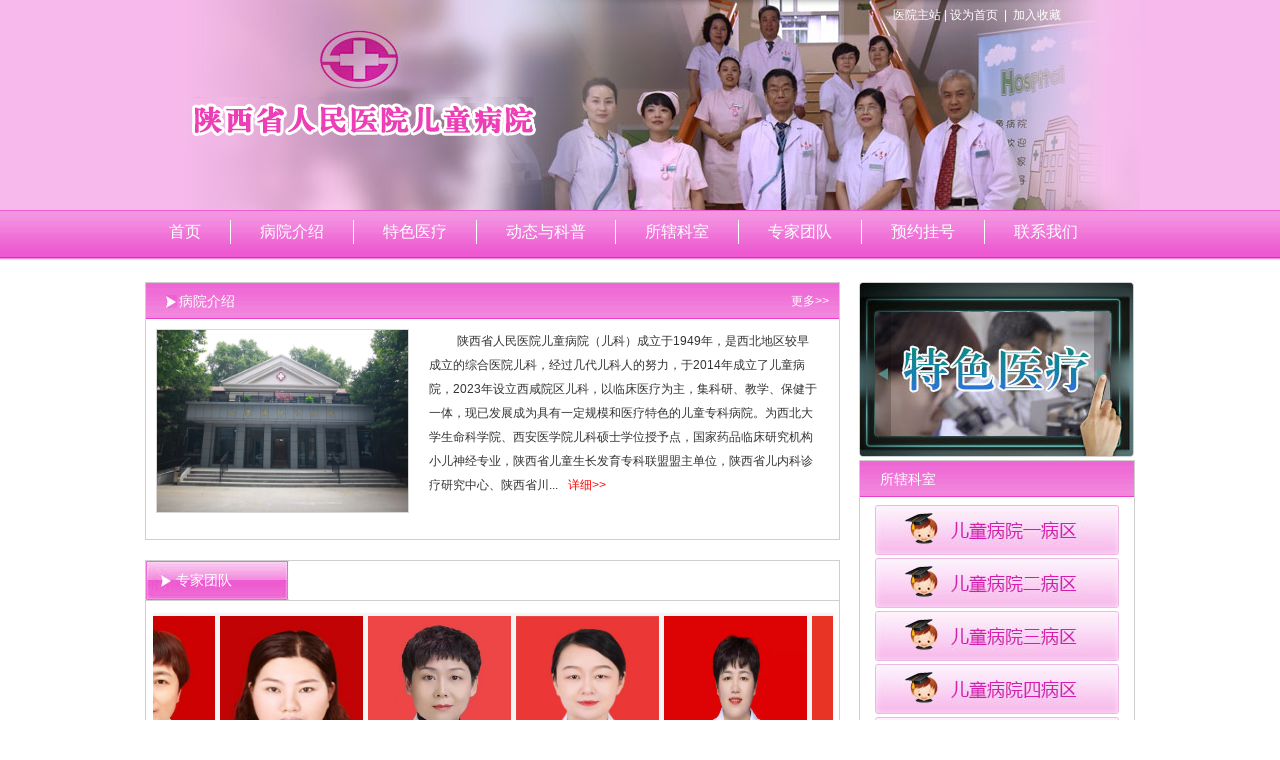

--- FILE ---
content_type: text/html
request_url: https://ertongby.spph-sx.com/index.htm
body_size: 8132
content:
<!DOCTYPE html PUBLIC "-//W3C//DTD XHTML 1.0 Transitional//EN" "http://www.w3.org/TR/xhtml1/DTD/xhtml1-transitional.dtd">
<HTML><HEAD><TITLE>陕西省人民医院儿童病院</TITLE><META Name="keywords" Content="陕西省人民医院儿童病院" />





<META content="text/html; charset=UTF-8" http-equiv="Content-Type"><LINK rel="stylesheet" type="text/css" href="css/style.css"><script src="js/tx.js"></script><script src="js/jQuery-jcMarquee.js" type="text/javascript"></script><script type="text/javascript">


$(document).ready(function(){
 $("span.div").hide();
 $(".zjimg li").hover(function(){
  $("span.div",this).slideToggle(500);
 });
});
</script><script>
$(function(){
    $('#Marquee_x').jcMarquee({ 'marquee':'x','speed':20 });
    // DIVCSS5提示：10px代表间距，第二个20代表滚动速度
});
</script>

<!--Announced by Visual SiteBuilder 9-->
<link rel="stylesheet" type="text/css" href="_sitegray/_sitegray_d.css" />
<script language="javascript" src="_sitegray/_sitegray.js"></script>
<!-- CustomerNO:77656262657232306975465753525742000100054e5d -->
<link rel="stylesheet" type="text/css" href="index.vsb.css" />
<script type="text/javascript" src="/system/resource/js/counter.js"></script>
<script type="text/javascript">_jsq_(1001,'/index.jsp',-1,1160970567)</script>
</HEAD>
<BODY>
<DIV class="top">
<DIV class="banner">
<!-- 网站logo图片地址请在本组件"内容配置-网站logo"处填写 -->
<a href="index.htm" title="陕西人民医院儿童病院"><img src="images/er.jpg" width="1000" height="210" border="0" alt="images/er.jpg" title="images/er.jpg"></a></DIV>
<DIV class="sc ">
<script language="javascript">
function dosuba1109a()
{
    try{
        var ua = navigator.userAgent.toLowerCase();
        if(ua.indexOf("msie 8")>-1)
        {
            window.external.AddToFavoritesBar(document.location.href,document.title,"");//IE8
        }else if(ua.toLowerCase().indexOf("rv:")>-1)
        {
            window.external.AddToFavoritesBar(document.location.href,document.title,"");//IE11+
        }else{
            if (document.all) 
            {
                window.external.addFavorite(document.location.href, document.title);
            }else if(window.sidebar)
            {
                window.sidebar.addPanel( document.title, document.location.href, "");//firefox
            }
            else
            {
                alert(hotKeysa1109a());
            }
        }

    }
    catch (e){alert("无法自动添加到收藏夹，请使用 Ctrl + d 手动添加");}
}
function hotKeysa1109a() 
{
    var ua = navigator.userAgent.toLowerCase(); 
    var str = "";    
    var isWebkit = (ua.indexOf('webkit') != - 1); 
    var isMac = (ua.indexOf('mac') != - 1);     
    if (ua.indexOf('konqueror') != - 1) 
    {  
        str = 'CTRL + B'; // Konqueror   
    } 
    else if (window.home || isWebkit || isMac) 
    {        
        str = (isMac ? 'Command/Cmd' : 'CTRL') + ' + D'; // Netscape, Safari, iCab, IE5/Mac   
    }
    return ((str) ? '无法自动添加到收藏夹，请使用' + str + '手动添加' : str);
}
function setHomepagea1109a()
{
    var url = document.location.href;
    if (document.all)
    {
        document.body.style.behavior='url(#default#homepage)';
        document.body.setHomePage(url);
    }
    else if (window.sidebar)
    {
        if(window.netscape)
        {
             try{
                  netscape.security.PrivilegeManager.enablePrivilege("UniversalXPConnect");
             }catch (e){
                   alert("该操作被浏览器拒绝，如果想启用该功能，请在地址栏内输入 about:config,然后将项 signed.applets.codebase_principal_support 值该为true");
             }
        }
    var prefs = Components.classes['@mozilla.org/preferences-service;1'].getService(Components. interfaces.nsIPrefBranch);
    prefs.setCharPref('browser.startup.homepage',url);
    }
    else
    {
        alert("浏览器不支持自动设为首页，请手动设置");
    }
}
</script>
<a href="http://www.spph-sx.com/" target="_blank"> <span>医院主站</span></a> | 
            <A href="javascript:setHomepagea1109a()" style="TEXT-DECORATION: none;">
                <span>设为首页&nbsp;</span>
            </A><span>|</span>
            <A onclick="javascript:dosuba1109a();" href="#" style="TEXT-DECORATION: none;">
                <span>&nbsp;加入收藏&nbsp;</span>
            </A>
</DIV></DIV>
<DIV class="menu_bj">
<DIV class="menu"><ul>
    <li><a href="index.htm" title="首页">首页</a>
    
</li>

    <li><a href="byjs.htm" title="病院介绍">病院介绍</a>
    
</li>

    <li><a href="tsyl.htm" title="特色医疗">特色医疗</a>
    
</li>

    <li><a href="dtykp.htm" title="动态与科普">动态与科普</a>
    
</li>

    <li><a href="sxks.htm" title="所辖科室">所辖科室</a>
    
</li>

    <li><a href="zjtd.htm" title="专家团队">专家团队</a>
    
</li>

    <li><a href="http://www.spph-sx.com/info/1040/32661.htm" title="预约挂号">预约挂号</a>
    
</li>

    <li class="menu_r"><a href="lxwm.htm" title="联系我们">联系我们</a>
    
</li>

</ul></DIV></DIV>
<DIV class="main_a">
<DIV class="main left">
<DIV class="main_l left">
<DIV class="byjs ">
<DIV class="biaot_a">
<DIV class="left bybt_tit">病院介绍</DIV>
<DIV class="right more"><A href="byjs.htm">更多&gt;&gt;</A></DIV></DIV>
<DIV class="by_main"><script language="javascript" src="/system/resource/js/dynclicks.js"></script><script language="javascript" src="/system/resource/js/centerCutImg.js"></script><script language="javascript" src="/system/resource/js/ajax.js"></script><ul>
<div class="left bym_img"><img src="/__local/0/4D/61/A18366658C18DA00B7944559393_1B80EAAB_46A0A.jpg" width="251" height="182" /></div>
   <div class="right bym_text">陕西省人民医院儿童病院（儿科）成立于1949年，是西北地区较早成立的综合医院儿科，经过几代儿科人的努力，于2014年成立了儿童病院，2023年设立西咸院区儿科，以临床医疗为主，集科研、教学、保健于一体，现已发展成为具有一定规模和医疗特色的儿童专科病院。为西北大学生命科学院、西安医学院儿科硕士学位授予点，国家药品临床研究机构小儿神经专业，陕西省儿童生长发育专科联盟盟主单位，陕西省儿内科诊疗研究中心、陕西省川...<a href="info/1002/1022.htm" style="color:#f00;padding-left:10px;">详细>></a></div>
</ul><script>_showDynClickBatch(['dynclicks_u3_1022'],[1022],"wbnews", 1160970567)</script>
</DIV></DIV>
<DIV class="zjtd">
<DIV class="zj_tit">
<DIV class="left">专家团队</DIV></DIV>                  
                   
<script language="javascript" src="/system/resource/js/vsbpreloadimg.js"></script>
<TABLE width="680" height="195" cellSpacing="0" cellPadding="0" align="center" border="0">                   
  <TR>                   
    <TD>                   
      <DIV id="u_u4_demo" style="OVERFLOW: hidden; WIDTH: 680px;">
      <TABLE cellSpacing="0" cellPadding="0" align="left" border="0" cellspace="0">                   
        <TR>                   
          <TD id="u_u4_demo1" vAlign="top">
           <table width="680" border="0" cellpadding="0" cellspacing="0">
            <tr>                   
                               
                <td width="143" valign="top" align="center" style="padding-left:2px;padding-right:3px">
                    <div style="Padding: 0px; width: 143px"><table cellpadding="3" cellspacing="0" bgcolor="#f5f5f5" style="border:0px solid #e3e3e3;"><tr><td width="143" height="185" valign="middle" align="center"><div style="overflow:hidden;height:185px;width:143px"><a href="info/1031/1796.htm" target="_blank"><img border="0" name="u_u4_img" src="/system/resource/images/loading.gif" alt="张晓燕主任医师" hspace="0" vspace="0"></a></div></td></tr></table></div>
                               
                </td>                   
                               
                <td width="143" valign="top" align="center" style="padding-left:2px;padding-right:3px">
                    <div style="Padding: 0px; width: 143px"><table cellpadding="3" cellspacing="0" bgcolor="#f5f5f5" style="border:0px solid #e3e3e3;"><tr><td width="143" height="185" valign="middle" align="center"><div style="overflow:hidden;height:185px;width:143px"><a href="info/1031/1798.htm" target="_blank"><img border="0" name="u_u4_img" src="/system/resource/images/loading.gif" alt="高颖主任医师" hspace="0" vspace="0"></a></div></td></tr></table></div>
                               
                </td>                   
                               
                <td width="143" valign="top" align="center" style="padding-left:2px;padding-right:3px">
                    <div style="Padding: 0px; width: 143px"><table cellpadding="3" cellspacing="0" bgcolor="#f5f5f5" style="border:0px solid #e3e3e3;"><tr><td width="143" height="185" valign="middle" align="center"><div style="overflow:hidden;height:185px;width:143px"><a href="info/1031/1797.htm" target="_blank"><img border="0" name="u_u4_img" src="/system/resource/images/loading.gif" alt="严晓华主任医师" hspace="0" vspace="0"></a></div></td></tr></table></div>
                               
                </td>                   
                               
                <td width="143" valign="top" align="center" style="padding-left:2px;padding-right:3px">
                    <div style="Padding: 0px; width: 143px"><table cellpadding="3" cellspacing="0" bgcolor="#f5f5f5" style="border:0px solid #e3e3e3;"><tr><td width="143" height="185" valign="middle" align="center"><div style="overflow:hidden;height:185px;width:143px"><a href="info/1031/1799.htm" target="_blank"><img border="0" name="u_u4_img" src="/system/resource/images/loading.gif" alt="张毓娴副主任医师" hspace="0" vspace="0"></a></div></td></tr></table></div>
                               
                </td>                   
                               
                <td width="143" valign="top" align="center" style="padding-left:2px;padding-right:3px">
                    <div style="Padding: 0px; width: 143px"><table cellpadding="3" cellspacing="0" bgcolor="#f5f5f5" style="border:0px solid #e3e3e3;"><tr><td width="143" height="185" valign="middle" align="center"><div style="overflow:hidden;height:185px;width:143px"><a href="info/1031/1800.htm" target="_blank"><img border="0" name="u_u4_img" src="/system/resource/images/loading.gif" alt="白涛敏副主任医师" hspace="0" vspace="0"></a></div></td></tr></table></div>
                               
                </td>                   
                               
                <td width="143" valign="top" align="center" style="padding-left:2px;padding-right:3px">
                    <div style="Padding: 0px; width: 143px"><table cellpadding="3" cellspacing="0" bgcolor="#f5f5f5" style="border:0px solid #e3e3e3;"><tr><td width="143" height="185" valign="middle" align="center"><div style="overflow:hidden;height:185px;width:143px"><a href="info/1031/1801.htm" target="_blank"><img border="0" name="u_u4_img" src="/system/resource/images/loading.gif" alt="焦富勇主任医师" hspace="0" vspace="0"></a></div></td></tr></table></div>
                               
                </td>                   
                               
                <td width="143" valign="top" align="center" style="padding-left:2px;padding-right:3px">
                    <div style="Padding: 0px; width: 143px"><table cellpadding="3" cellspacing="0" bgcolor="#f5f5f5" style="border:0px solid #e3e3e3;"><tr><td width="143" height="185" valign="middle" align="center"><div style="overflow:hidden;height:185px;width:143px"><a href="info/1031/1802.htm" target="_blank"><img border="0" name="u_u4_img" src="/system/resource/images/loading.gif" alt="王杰民主任医师" hspace="0" vspace="0"></a></div></td></tr></table></div>
                               
                </td>                   
                               
                <td width="143" valign="top" align="center" style="padding-left:2px;padding-right:3px">
                    <div style="Padding: 0px; width: 143px"><table cellpadding="3" cellspacing="0" bgcolor="#f5f5f5" style="border:0px solid #e3e3e3;"><tr><td width="143" height="185" valign="middle" align="center"><div style="overflow:hidden;height:185px;width:143px"><a href="info/1031/1803.htm" target="_blank"><img border="0" name="u_u4_img" src="/system/resource/images/loading.gif" alt="刘春风主任医师" hspace="0" vspace="0"></a></div></td></tr></table></div>
                               
                </td>                   
                               
                <td width="143" valign="top" align="center" style="padding-left:2px;padding-right:3px">
                    <div style="Padding: 0px; width: 143px"><table cellpadding="3" cellspacing="0" bgcolor="#f5f5f5" style="border:0px solid #e3e3e3;"><tr><td width="143" height="185" valign="middle" align="center"><div style="overflow:hidden;height:185px;width:143px"><a href="info/1031/1804.htm" target="_blank"><img border="0" name="u_u4_img" src="/system/resource/images/loading.gif" alt="王菊艳主任医师" hspace="0" vspace="0"></a></div></td></tr></table></div>
                               
                </td>                   
                               
                <td width="143" valign="top" align="center" style="padding-left:2px;padding-right:3px">
                    <div style="Padding: 0px; width: 143px"><table cellpadding="3" cellspacing="0" bgcolor="#f5f5f5" style="border:0px solid #e3e3e3;"><tr><td width="143" height="185" valign="middle" align="center"><div style="overflow:hidden;height:185px;width:143px"><a href="info/1031/1805.htm" target="_blank"><img border="0" name="u_u4_img" src="/system/resource/images/loading.gif" alt="冯建英主任医师" hspace="0" vspace="0"></a></div></td></tr></table></div>
                               
                </td>                   
                               
                <td width="143" valign="top" align="center" style="padding-left:2px;padding-right:3px">
                    <div style="Padding: 0px; width: 143px"><table cellpadding="3" cellspacing="0" bgcolor="#f5f5f5" style="border:0px solid #e3e3e3;"><tr><td width="143" height="185" valign="middle" align="center"><div style="overflow:hidden;height:185px;width:143px"><a href="info/1031/1806.htm" target="_blank"><img border="0" name="u_u4_img" src="/system/resource/images/loading.gif" alt="高晓敏主任医师" hspace="0" vspace="0"></a></div></td></tr></table></div>
                               
                </td>                   
                               
                <td width="143" valign="top" align="center" style="padding-left:2px;padding-right:3px">
                    <div style="Padding: 0px; width: 143px"><table cellpadding="3" cellspacing="0" bgcolor="#f5f5f5" style="border:0px solid #e3e3e3;"><tr><td width="143" height="185" valign="middle" align="center"><div style="overflow:hidden;height:185px;width:143px"><a href="info/1031/1807.htm" target="_blank"><img border="0" name="u_u4_img" src="/system/resource/images/loading.gif" alt="李晓红主任医师" hspace="0" vspace="0"></a></div></td></tr></table></div>
                               
                </td>                   
                               
                <td width="143" valign="top" align="center" style="padding-left:2px;padding-right:3px">
                    <div style="Padding: 0px; width: 143px"><table cellpadding="3" cellspacing="0" bgcolor="#f5f5f5" style="border:0px solid #e3e3e3;"><tr><td width="143" height="185" valign="middle" align="center"><div style="overflow:hidden;height:185px;width:143px"><a href="info/1031/1808.htm" target="_blank"><img border="0" name="u_u4_img" src="/system/resource/images/loading.gif" alt="卫丽副主任医师" hspace="0" vspace="0"></a></div></td></tr></table></div>
                               
                </td>                   
                               
                <td width="143" valign="top" align="center" style="padding-left:2px;padding-right:3px">
                    <div style="Padding: 0px; width: 143px"><table cellpadding="3" cellspacing="0" bgcolor="#f5f5f5" style="border:0px solid #e3e3e3;"><tr><td width="143" height="185" valign="middle" align="center"><div style="overflow:hidden;height:185px;width:143px"><a href="info/1031/1809.htm" target="_blank"><img border="0" name="u_u4_img" src="/system/resource/images/loading.gif" alt="王洁英副主任医师" hspace="0" vspace="0"></a></div></td></tr></table></div>
                               
                </td>                   
                               
                <td width="143" valign="top" align="center" style="padding-left:2px;padding-right:3px">
                    <div style="Padding: 0px; width: 143px"><table cellpadding="3" cellspacing="0" bgcolor="#f5f5f5" style="border:0px solid #e3e3e3;"><tr><td width="143" height="185" valign="middle" align="center"><div style="overflow:hidden;height:185px;width:143px"><a href="info/1031/1810.htm" target="_blank"><img border="0" name="u_u4_img" src="/system/resource/images/loading.gif" alt="王侠副主任医师" hspace="0" vspace="0"></a></div></td></tr></table></div>
                               
                </td>                   
                               
                <td width="143" valign="top" align="center" style="padding-left:2px;padding-right:3px">
                    <div style="Padding: 0px; width: 143px"><table cellpadding="3" cellspacing="0" bgcolor="#f5f5f5" style="border:0px solid #e3e3e3;"><tr><td width="143" height="185" valign="middle" align="center"><div style="overflow:hidden;height:185px;width:143px"><a href="info/1031/1811.htm" target="_blank"><img border="0" name="u_u4_img" src="/system/resource/images/loading.gif" alt="张西嫔副主任护师" hspace="0" vspace="0"></a></div></td></tr></table></div>
                               
                </td>                   
                               
                <td width="143" valign="top" align="center" style="padding-left:2px;padding-right:3px">
                    <div style="Padding: 0px; width: 143px"><table cellpadding="3" cellspacing="0" bgcolor="#f5f5f5" style="border:0px solid #e3e3e3;"><tr><td width="143" height="185" valign="middle" align="center"><div style="overflow:hidden;height:185px;width:143px"><a href="info/1031/1812.htm" target="_blank"><img border="0" name="u_u4_img" src="/system/resource/images/loading.gif" alt="郑千千副主任护师" hspace="0" vspace="0"></a></div></td></tr></table></div>
                               
                </td>                   
                               
            </tr>                   
           </table>                   
          </TD>                   
          <TD id="u_u4_demo2" vAlign="top">&nbsp;</TD>                   
        </TR>                   
      </TABLE>                   
      </DIV>                   
    </TD>
  </TR>                   
</TABLE>                   
<SCRIPT language="javascript">
    var u_u4_imgs = new VsbPreloadImgArray();
    
    //初始化图片
    function u_u4_init_img()
    {

            u_u4_imgs.addImg("\/__local\/D\/A4\/32\/881226AF5E13071B50ED3A86705_C7F87485_40A1.jpg", "0", u_u4_onimgload);

            u_u4_imgs.addImg("\/__local\/A\/C5\/87\/543AED4FB32FD5BCDF48C3FBC5F_19E92465_3D71.png", "1", u_u4_onimgload);

            u_u4_imgs.addImg("\/__local\/E\/4B\/5D\/25B1BBF11CFD1E353012305ED7F_8C6893EB_6159.jpg", "2", u_u4_onimgload);

            u_u4_imgs.addImg("\/__local\/4\/F9\/31\/285016D7F5BE6E0DC0C79D0AD53_3151F4FA_66B6.jpg", "3", u_u4_onimgload);

            u_u4_imgs.addImg("\/__local\/3\/18\/D6\/48A7A9034E3A0E3373E078B79FA_969BE72C_5902.jpg", "4", u_u4_onimgload);

            u_u4_imgs.addImg("\/__local\/0\/19\/89\/6A8D92273850CEFA11BE5540A1C_BE032E47_5788.png", "5", u_u4_onimgload);

            u_u4_imgs.addImg("\/__local\/6\/8C\/E1\/7F92CC084F7A8D10D473E131FDF_CFD80952_1388.png", "6", u_u4_onimgload);

            u_u4_imgs.addImg("\/__local\/4\/0B\/70\/CA87C9F765BAA76C82D166BED17_0413E93C_82D9.jpg", "7", u_u4_onimgload);

            u_u4_imgs.addImg("\/__local\/D\/43\/1C\/D992F26420BF9786D3E4A773323_A3C1D2E2_90B7.jpg", "8", u_u4_onimgload);

            u_u4_imgs.addImg("\/__local\/C\/DB\/2A\/56E3686952A69666E13865BD9A4_8B39EBFE_88C5.jpg", "9", u_u4_onimgload);

            u_u4_imgs.addImg("\/__local\/0\/55\/EF\/2EB7E1CF24CE5E5F600DF1DE0A3_51F7174C_9259.jpg", "10", u_u4_onimgload);

            u_u4_imgs.addImg("\/__local\/D\/A6\/E0\/12930DC77F6AF483B20A326D75D_20935ECB_5069.png", "11", u_u4_onimgload);

            u_u4_imgs.addImg("\/__local\/2\/D5\/6C\/696BBFE1794B26DB6F77A2D7407_4997A9E8_62A7.jpg", "12", u_u4_onimgload);

            u_u4_imgs.addImg("\/__local\/A\/5A\/EE\/27B1AE11BF77D5E8727A4C05487_D0DE5F91_3F6D.jpg", "13", u_u4_onimgload);

            u_u4_imgs.addImg("\/__local\/3\/A7\/70\/B5121AAA36B7326584EB5D365B3_F372785B_7527.jpg", "14", u_u4_onimgload);

            u_u4_imgs.addImg("\/__local\/8\/D2\/F2\/66ECB182D74ABA71CC8FC711B9C_363FF544_77D6.jpg", "15", u_u4_onimgload);

            u_u4_imgs.addImg("\/__local\/6\/FD\/B2\/E91A26720B7041E33BB1494FCAB_B3796602_6B54.png", "16", u_u4_onimgload);

    }
    function u_u4_onimgload(img, imgid)
    {
        var imgobjs = document.getElementsByName("u_u4_img");
        var imgindex = new Number(imgid);
        
        img.showImg(imgobjs[imgindex], 143, 185, true, true, false);
        img.showImg(imgobjs[imgindex+ 17], 143, 185, true, true, false);
    }

    var u_u4_MyMar;
    var u_u4_speed3;
    var u_u4_move = true;
    var u_u4_movenum = 0;
    var u_u4_pos = null; //td位置组
    
    function u_u4_initpos()
    {
        u_u4_pos = new Array();
        
        var tds1 = document.getElementById("u_u4_demo1").children[0].rows[0].cells;
        
        for(var i = 0 ;i < tds1.length; i++)
        {
            u_u4_pos[u_u4_pos.length] = tds1[i].offsetLeft;
        }
        
        var tds2 = document.getElementById("u_u4_demo2").children[0].rows[0].cells;
        var tds2offset = document.getElementById("u_u4_demo2").offsetLeft;
        for(var i = 0 ;i < tds2.length; i++)
        {
            u_u4_pos[u_u4_pos.length] = tds2[i].offsetLeft + tds2offset;
        }
    }
    function u_u4_getpos(scrollpos)
    {
        for(var i = 0; i < u_u4_pos.length; i++)
        {
            if(scrollpos < u_u4_pos[i])
                return i-1;
        }
    }

    function u_u4_Marquee() 
    {
        try 
        { 
            if(!u_u4_move)
                return;
            
            var demoobj = document.getElementById("u_u4_demo");
            var demo1obj = document.getElementById("u_u4_demo1");
            //滚动步长
            var scrollstep = 1
            
            //当前位置
            var oldscrollLeft = demoobj.scrollLeft;
            
            //更新后的位置, 已考虑过回滚
            var newscrollLeft = (oldscrollLeft + scrollstep)%demo1obj.scrollWidth;
            
            demoobj.scrollLeft = newscrollLeft; 
            
        } 
        catch(e) 
        { 
        } 
    } 
    function u_u4_clearInterval()
    {
        clearInterval(u_u4_MyMar);
    }
    
    function u_u4_setInterval()
    {
        u_u4_MyMar = setInterval(u_u4_Marquee,u_u4_speed3);
    }
    
    function u_u4_stopmove()
    {
        u_u4_move = false;
    }
    function u_u4_startmove()
    {
        u_u4_move = true;
    }
    
    function u_u4_init()
    {
        u_u4_speed3 = 50;
        if(u_u4_speed3 < 1)
        {
            u_u4_speed3 = 1;
        }
        
        document.getElementById("u_u4_demo").onmouseover = u_u4_stopmove;
        document.getElementById("u_u4_demo").onmouseout = u_u4_startmove;
        document.getElementById("u_u4_demo2").innerHTML = document.getElementById("u_u4_demo1").innerHTML;
        
        u_u4_init_img();

        u_u4_setInterval();

    }
    
    u_u4_init();
</SCRIPT> </DIV></DIV>
<DIV class="main_r right">
<DIV>    
            
                <div>
                        <a href="tsyl.htm" title="" onclick="_addDynClicks(&#34;wbimage&#34;, 1160970567, 1016)" target="_blank">
                            <img src="images/xhby_09.jpg" border="0" width="276" height="176">
                        </a>  
                </div>
        
</DIV>
<DIV class="sxks">
<DIV class="biaot_a">所辖科室</DIV>
<DIV class="sxks_list">        
        <ul>
                <li>
                        <a href="http://www.spph-sx.com/fwzn/ksjs/lcks/e_k.htm" title="" onclick="_addDynClicks(&#34;wbimage&#34;, 1160970567, 1173)" target="_blank">
                            <img src="images/xhby_21.jpg" border="0">
                        </a>  
                </li>
        </ul>

        <ul>
                <li>
                        <a href="http://www.spph-sx.com/fwzn/ksjs/lcks/e_k.htm" title="" onclick="_addDynClicks(&#34;wbimage&#34;, 1160970567, 1176)" target="_blank">
                            <img src="images/xhby_22.jpg" border="0">
                        </a>  
                </li>
        </ul>

        <ul>
                <li>
                        <a href="http://www.spph-sx.com/fwzn/ksjs/lcks/e_k.htm" title="" onclick="_addDynClicks(&#34;wbimage&#34;, 1160970567, 1175)" target="_blank">
                            <img src="images/xhby_23.jpg" border="0">
                        </a>  
                </li>
        </ul>

        <ul>
                <li>
                        <a href="http://www.spph-sx.com/fwzn/ksjs/lcks/e_k.htm" title="" onclick="_addDynClicks(&#34;wbimage&#34;, 1160970567, 1174)" target="_blank">
                            <img src="images/xhby_234.jpg" border="0">
                        </a>  
                </li>
        </ul>

        <ul>
                <li>
                        <a href="https://www.spph-sx.com/fwzn/ksjs/lcks/rrt.htm" title="" onclick="_addDynClicks(&#34;wbimage&#34;, 1160970567, 82274)" target="_blank">
                            <img src="images/etbjk819.png" border="0">
                        </a>  
                </li>
        </ul>

        <ul>
                <li>
                        <a href="https://www.spph-sx.com/xxyq/ztsy/kzks/ek.htm" title="" onclick="_addDynClicks(&#34;wbimage&#34;, 1160970567, 82275)" target="_blank">
                            <img src="images/ek0819.png" border="0">
                        </a>  
                </li>
        </ul>
</DIV></DIV></DIV>
<DIV class="clear"></DIV>
<DIV class="ggt"><style type="text/css">
ul,li{
    padding:0;
    margin:0;
    list-style:none;}
#flashBoxu_u7_{
    width:991px;
    height:94px;
    border:0px solid #EEE;
    position:relative;
    margin-left: auto;
    margin-right: auto;}
#flashBoxu_u7_ img{
    /*初始不要显示*/
    display:none;
    /*用边框来实现空位，因为margin和paading有时会引起些麻烦*/
    border:0px solid #FFF;}
#flashBoxu_u7_ ul{
    display:none;
    position:absolute;
    right:7px;
    bottom:3px;
    font:9px tahoma;}
#flashBoxu_u7_ ul li{
    display:none;
    float:left;
    width:12px;
    height:12px;
    line-height:12px;
    margin-right:3px;
    border:0px solid #999;
    background:#F0F0F0;
    text-align:center;
    cursor:pointer;}
#flashBoxu_u7_ ul li.hover{
    border-color:red;
    background:#FFE1E1;
    color:red;}
</style>
<script type="text/javascript">
function flashBoxCtrl(o){
    this.obj=document.getElementById(o);
    //这个私有方法虽然写了，但暂时没用到
    function addListener(ele,eventName,functionBody){
        if (ele.attachEvent){
            ele.attachEvent("on"+eventName, functionBody);
        }else if (ele.addEventListener){
            ele.addEventListener("on"+eventName,functionBody, false);
        }else{
            return false;
        }
    }
    //初始化
    this.init=function(){
        var objImg=this.obj.getElementsByTagName("img");
        var tagLength=objImg.length;
        if (tagLength>0){
            var oUl=document.createElement("ul");
            oUl.setAttribute("id",o+"numTag");
            for (var i=0;i<tagLength;i++){
                var oLi=oUl.appendChild(document.createElement("li"));
                if (i==0){
                    oLi.setAttribute("class","hover"); //初始化时把第一个设置为高亮
                    oLi.setAttribute("className","hover");
                }
                //设置标签的数字
                oLi.appendChild(document.createTextNode((i+1)));
            }
            this.obj.appendChild(oUl);
            objImg[0].style.display="block";
            //设置标签事件
            var oTag=this.obj.getElementsByTagName("li");
            for (var i=0;i<oTag.length;i++){
                var flag = 0;
                var temp = 0;
                var timeout=null;
                var step = function(){
                    for (j=0;j<oTag.length;j++){
                        oTag[j].className="";
                        objImg[j].style.display="none";
                    }
                    this.className="hover";
                    flag = flag>=oTag.length-1?0:flag+1;
                    objImg[flag].style.display="block";
                    oTag[flag].className = "hover";
                    timeout = setTimeout(step,4000);
                };
                oTag[i].onmouseover=function(){
                    for (j=0;j<oTag.length;j++){
                        oTag[j].className="";
                        objImg[j].style.display="none";
                        temp = j;
                    }
                    this.className="hover";
                    objImg[this.innerHTML-1].style.display="block";
                    temp = this.innerHTML-1;
                    flag = i;
                    clearInterval(timeout);
                }
                oTag[i].onmouseout = function(){
                    for (j=0;j<oTag.length;j++){
                        oTag[j].className="";
                        objImg[j].style.display="none";
                    }
                    flag = temp;
                    objImg[temp].style.display="block";
                    oTag[temp].className = "hover";
                    timeout = setTimeout(step,4000);
                }
                if(i==0)
                {
                    timeout = setTimeout(step,4000);
                }
            }
        }
    };
    //自动滚动的方法还没写
    this.imgRoll=function(){};
    //生成对象时自动加载init()方法以初始化对象
    this.init();
}
</script>
<table cellspacing="0" cellpadding="0" border="0"><tr><td><div id="flashBoxu_u7_"><a href="#" target="_blank"><img src="images/xhby_38.jpg" border="0" width="991" height="94" /></a></div></td></tr></table><SCRIPT language="JavaScript">new flashBoxCtrl("flashBoxu_u7_");</SCRIPT></DIV></DIV>
<DIV class="main left">
<DIV class="main_l left">
<DIV class="left jyzn">
<DIV class="biaot_a">就医指南</DIV>
<DIV class="jy_main">    
            <ul>
                <li>
                        <a href="lxwm.htm" title="" onclick="_addDynClicks(&#34;wbimage&#34;, 1160970567, 1170)" target="_blank">
                            <img src="images/xhby_57.jpg" border="0">
                        </a>  
                </li>
                <li>
                        <a href="http://www.spph-sx.com/fwzn/hlzn.htm" title="" onclick="_addDynClicks(&#34;wbimage&#34;, 1160970567, 1169)" target="_blank">
                            <img src="images/xhby_56.jpg" border="0">
                        </a>  
                </li>
                <li>
                        <a href="http://www.spph-sx.com/fwzn/ybzn.htm" title="" onclick="_addDynClicks(&#34;wbimage&#34;, 1160970567, 1168)" target="_blank">
                            <img src="images/xhby_55.jpg" border="0">
                        </a>  
                </li>
                <li>
                        <a href="http://www.spph-sx.com/fwzn/zyzn.htm" title="" onclick="_addDynClicks(&#34;wbimage&#34;, 1160970567, 1167)" target="_blank">
                            <img src="images/xhby_54.jpg" border="0">
                        </a>  
                </li>
        </ul>
        <ul>
                <li>
                        <a href="http://www.spph-sx.com/fwzn/jzzn.htm" title="" onclick="_addDynClicks(&#34;wbimage&#34;, 1160970567, 1166)" target="_blank">
                            <img src="images/xhby_48.jpg" border="0">
                        </a>  
                </li>
                <li>
                        <a href="http://www.spph-sx.com/fwzn/mzzn.htm" title="" onclick="_addDynClicks(&#34;wbimage&#34;, 1160970567, 1020)" target="_blank">
                            <img src="images/xhby_46.jpg" border="0">
                        </a>  
                </li>
                <li>
                        <a href="http://www.spph-sx.com/fwzn/ksjs/lcks/e_k/knzj.htm" title="" onclick="_addDynClicks(&#34;wbimage&#34;, 1160970567, 1019)" target="_blank">
                            <img src="images/xhby_44.jpg" border="0">
                        </a>  
                </li>
                <li>
                        <a href="https://www.spph-sx.com/info/1040/32661.htm" title="" onclick="_addDynClicks(&#34;wbimage&#34;, 1160970567, 1018)" target="_blank">
                            <img src="images/xhby_42.jpg" border="0">
                        </a>  
                </li>
        </ul>
</DIV></DIV>
<DIV class="right bydt">
<DIV class="biaot_a">
<DIV class="left">病院动态</DIV>
<DIV class="right more"><A href="dtykp/bydt2.htm">更多&gt;&gt;</A></DIV></DIV>
<DIV class="list_a"><ul>
   <li><a href="info/1039/1775.htm" target="_blank" title="儿科护理专业小组召开专业知识培训暨年终总结会">儿科护理专业小组召开专业知识培训暨年终总结会</a></li>
   <li><a href="info/1039/1776.htm" target="_blank" title="儿童病院举办小儿呼吸、感染疾病诊疗新进展学术会议">儿童病院举办小儿呼吸、感染疾病诊疗新进展学术会议</a></li>
   <li><a href="info/1039/1774.htm" target="_blank" title="儿童病院亚专科门诊今日挂牌">儿童病院亚专科门诊今日挂牌</a></li>
   <li><a href="info/1039/1773.htm" target="_blank" title="儿童病院：祝你生日快乐 祝你早日康复">儿童病院：祝你生日快乐 祝你早日康复</a></li>
   <li><a href="info/1039/1770.htm" target="_blank" title="儿童病院开展哮喘过敏相关知识培训">儿童病院开展哮喘过敏相关知识培训</a></li>
   <li><a href="info/1039/1771.htm" target="_blank" title="儿童病院召开我院中医药传承创新平台“抽动贴临床研究”启动会">儿童病院召开我院中医药传承创新平台“抽动贴临床研...</a></li>
   <li><a href="info/1039/1772.htm" target="_blank" title="儿童病院召开进修体会分享会">儿童病院召开进修体会分享会</a></li>
</ul><script>_showDynClickBatch(['dynclicks_u9_1775','dynclicks_u9_1776','dynclicks_u9_1774','dynclicks_u9_1773','dynclicks_u9_1770','dynclicks_u9_1771','dynclicks_u9_1772'],[1775,1776,1774,1773,1770,1771,1772],"wbnews", 1160970567)</script>
</DIV></DIV></DIV>
<DIV class="main_r right">
<DIV class="kpyd">
<DIV class="biaot_a">
<DIV class="left">科普园地</DIV>
<DIV class="right more"><A href="dtykp/kpyd2.htm">更多&gt;&gt;</A></DIV></DIV>
<DIV class="list_a"><ul>
   <li><a href="info/1040/1703.htm" target="_blank" title="如何科学认识和识别多动症">如何科学认识和识别多动症</a></li>
   <li><a href="info/1040/1704.htm" target="_blank" title="如何区分好动与多动,早期识别多动症？">如何区分好动与多动,早期识别多动症？</a></li>
   <li><a href="info/1040/1705.htm" target="_blank" title="认识和重视多动症">认识和重视多动症</a></li>
   <li><a href="info/1040/1706.htm" target="_blank" title="营养周话零食">营养周话零食</a></li>
   <li><a href="info/1040/1707.htm" target="_blank" title="儿童传染病的预防【延伸护理与健康公益课堂13】">儿童传染病的预防【延伸护理与健康公益...</a></li>
</ul><script>_showDynClickBatch(['dynclicks_u10_1703','dynclicks_u10_1704','dynclicks_u10_1705','dynclicks_u10_1706','dynclicks_u10_1707'],[1703,1704,1705,1706,1707],"wbnews", 1160970567)</script>
</DIV></DIV></DIV></DIV></DIV>
<DIV class="clear"></DIV>
<DIV class="boot">
<DIV class="boot_main">
<DIV class="left">    
          
               
                        <a href="index.htm" title="" onclick="_addDynClicks(&#34;wbimage&#34;, 1160970567, 1171)" target="_blank">
                            <img src="images/xhby_65.jpg" border="0">
                        </a>  
               
        
</DIV>
<DIV class="left">        
     
               
                        <img src="images/xhby_63.jpg" border="0">
              
        
</DIV>
<DIV class="left"><!-- 版权内容请在本组件"内容配置-版权"处填写 -->
<p>CopyRight©2010 <a href="http://www.spph-sx.com">www.spph-sx.com</a> All Rights Reserved 陕西省人民医院版权所有<br />电话：029-85251331 | 传真：029-85236987 &nbsp;| &nbsp;E-mail:spph@126.com&nbsp; 地址：西安市友谊西路256号 | 邮编：710068 <br />陕西ICP备案号：0701254689</p></DIV></DIV></DIV>

</BODY></HTML>


--- FILE ---
content_type: text/css
request_url: https://ertongby.spph-sx.com/css/style.css
body_size: 2321
content:
@charset "utf-8";

body {padding-right:0px;padding-left:0px;font-size:12px;padding-bottom:0px;margin:0px;color:#333;padding-top: 0px;font-family:"微软雅黑","黑体",verdana, arial, helvetica, sans-serif;line-height:30px; background:#fff;}
table{ margin:0 auto;border-spacing:0;border-collapse:collapse; }
img{border:0;}

ol,ul,li{padding:0px;margin:0px;list-style-type:none;}
caption,th {text-align:left;}
form,ul,li,h1,h2,h3,h4,h5,h6,p,dl,dd,dt.input{margin:0px;padding:0px;}
address,caption,cite,code,dfn,em,th,var {font-weight:normal; font-style:normal;} 
a:link,a:visited{color:#333;text-decoration:none;}
a:hover {color:#333; text-decoration:none;}

.clear{clear: both;}
.left{float:left;}
.right{float:right;}
.div_k{display:block; font-size:0px; line-height:0px; height:10px}
.bord{border:1px solid #F00;}

.sdf{ width:100%; margin:0 auto; height:auto;}
.sdf li{ background:url(../images/neiy_10.jpg) no-repeat; width:213px; height:40px; line-height:40px; color:#000;  text-indent:20px;font-size:14px; float:left; margin:20px 40px;}
.sdf li a{ color:#000;}

.top{margin:0 auto; width:auto; height:210px; background:#f7b9eb; position:relative;}
.banner{margin:0 auto; width:1000px; height:210px;}
.sc{line-height:30px;color:#ffffff; position:absolute; width:220px; height:30px; z-index:1000; top:0; left:50%; margin-left:253px;}
.sc a{color:#ffffff;}
.menu_bj{width:auto; margin:0 auto; background:url(../images/xhby_05.jpg) repeat-x; height:52px;}
.menu{margin:0 auto; width:1000px; height:50px;}
.menu ul{display:block}
.menu ul li{font-size:16px; color:#fff; float:left; margin:10px 0; padding:0 29px; border-right:1px solid #fff; line-height:24px; text-align:center;}
.menu ul li a{color:#fff; text-decoration:none;}
.menu ul li a:hover{color:#FF0; text-decoration:none;}
.menu ul li a:visited{color:#fff;}
.menu .menu_r{font-size:16px; color:#fff; line-height:24px; text-align:center; border-right:none;}
.menu .menu_r ul li a{color:#fff; text-decoration:none;}
.menu .menu_r ul li a:hover{color:#FF0; text-decoration:none;}
.menu .menu_r ul li a:visited{color:#fff;}



.main_a{width:1000px; margin:0 auto;}
.main{width:1000px; margin:0 auto;}
.main_l{width:695px; padding:20px 5px 0 5px;}
.main_r{width:276px; padding:20px 5px 0 0px;}
.more{padding-right:10px; line-height:36px; font-size:12px;}
.more a{color:#fff; text-decoration:none;}
.more a:visited{color:#fff; text-decoration:none;}
.byjs{width:auto; border:1px solid #cfcfcf; height:auto !important; min-height:250px; height:250px; margin:0 auto;}
.biaot_a{background:url(../images/xhby_12.jpg) repeat-x; height:36px; line-height:36px; color:#fff; font-size:14px; padding-left:20px;}
.bybt_tit{background:url(../images/xhby_15.jpg) no-repeat left; padding-left:13px;}
.by_main{margin:10px; width:auto; height:auto !important; min-height:200px; height:200px;}
.bym_img{border:1px solid #d8d8d8; background:#f7f7f7;}
.bym_text{text-indent:28px; line-height:24px; padding:0 10px; width:390px;}
.zjtd{width:auto; border:1px solid #cfcfcf; height:auto !important; min-height:260px; height:260px; margin-top:20px;}
.zj_tit{background:url(../images/xhby_24.jpg) no-repeat left; height:39px; border-bottom:1px solid #cfcfcf;margin-bottom:10px; font-size:14px; color:#fff; line-height:39px; padding-left:30px;}
.zjt_more{padding-right:10px; line-height:39px; font-size:12px;}
.zjt_more a{color:#000; text-decoration:none;}
.zjt_more a:visited{color:#000; text-decoration:none;}
.sxks{width:auto; border:1px solid #cfcfcf; height:auto !important; min-height:342px; height:351px; margin-top:2px;}
.sxks_list{margin:3px auto; width:auto;}
.sxks_list li{padding:5px 0; height:43px; line-height:51px; text-align:center;}
.ggt{margin:0 auto; padding-top:20px; text-align:center;}
.jyzn{width:340px; border:1px solid #cfcfcf; height:auto !important; min-height:250px; height:250px; margin-right:5px;}
.jy_main{margin:0 auto; width:auto;}
.jy_main li{float:left; width:70px; height:83px; padding-left:10px; margin-top:13px;}
.bydt{width:340px; border:1px solid #cfcfcf; height:auto !important; min-height:250px; height:250px; margin-left:5px;}
.list_a{width:auto; margin:9px auto;  overflow:hidden; width:95%;}
.list_a li{line-height:28px; color:#000; text-align:right; background:url(../images/xhby_64.jpg) no-repeat left 12px; text-indent:8px;}
.list_a li a{color:#00; text-decoration:none; float:left;}
.list_a li a:hover{color:#115fb5; text-decoration:none;}
.kpyd{ border:1px solid #cfcfcf; height:auto !important; min-height:250px; height:250px; margin:0 auto; width:276px;}
.boot{width:auto; height:140px; border-bottom:5px solid #e85252; border-top:5px solid #e85252;line-height:28px; padding-top:60px; text-align:center;}
.boot_main{width:1000px; text-align:left; margin:0 auto;}



.zjimg{margin:10px auto; width:auto; height:200px; position:relative;}
.zjimg li{ float:left; padding-top:11px; width:143px; overflow:hidden; padding-left:22px;}
.zjimg li .v1{float:left;width:143px; position:relative; height:185px;}
.zjimg li .v1 img{ width:143px; position:absolute; left:0; top:0; z-index:5; height:185px}
.zjimg li .v1 .div{ width:133px; position:absolute; z-index:10; background:#000; FILTER:alpha(opacity=60); opacity:0.7; -moz-opacity:0.7; height:165px; float:left; text-align:left; padding:10px 5px; line-height:22px; display:block;color:#FFF; overflow:hidden}



.nei_left{width:265px; padding:20px 5px 0 0; margin:0 auto;}
.nei_right{width:700px; padding:20px 0 0 5px; margin:0 auto;}
.nei_menu{width:auto; border:1px solid #cfcfcf;}
.neim_list{margin:0 auto; display:block; margin-bottom:10px;}
.neim_list li{background:url(../images/neiy_10.jpg) no-repeat; width:213px; height:40px; line-height:40px; color:#000; font-size:14px; text-indent:30px; margin:10px auto;}
.neim_list li a{color:#000; text-decoration:none;}
.neim_list li a:hover{background:url(../images/neiy_06.jpg) no-repeat; width:213px; height:40px; line-height:40px; color:#000; font-size:14px; display:block;}
.neim_list li.moren{background:url(../images/neiy_06.jpg) no-repeat; width:213px; height:40px; line-height:40px; color:#000; font-size:14px; text-indent:30px; margin:10px auto; display:block;}
.nei_jy{width:auto; border:1px solid #cfcfcf; height:auto !important; min-height:290px; height:290px; margin-bottom:10px;}
.njy_list{margin:0 auto;}
.njy_list li{float:left; padding-left:15px; padding-top:10px; width:111px; height:45px;}
.neir{width:700px; border:1px solid #cfcfcf;min-height:600px;_height:600px;}
.neir_tit{border-bottom:1px solid #cfcfcf; line-height:35px; text-align:left; padding-left:20px;}
.neir_tit .lmmc{ background:url(../images/neiy_03.jpg) no-repeat left; color:#ec5d5d; padding-left:15px; font-size:14px;}
.n_tsyl{border:1px solid #cfcfcf; margin:15px auto;  line-height:24px;}
.nts_tit{border-bottom:1px solid #cfcfcf; line-height:35px;height:35px; color:#ec5d5d; text-align:left; font-size:14px; text-indent:15px;}
.nts_tit a{color:#ec5d5d; }
.n_tsyl .text{text-indent:15px; padding-left:15px; font-size:12px;}
.nlist{width:auto; margin:9px auto; width:95%;}
.nlist li{line-height:28px; color:#000; text-align:right; background:url(../images/xhby_64.jpg) no-repeat 0px 13px; text-indent:8px; border-bottom:1px dashed #cfcfcf;}
.nlist li a{color:#00; text-decoration:none; float:left;line-height:28px;}
.nlist li a:hover{color:#115fb5; text-decoration:none;line-height:28px;}
.neit{border:1px solid #cfcfcf; width:auto;}
.neit_tit{border-bottom:1px dashed #ccc; height:70px; line-height:40px; font-size:18px; color:#115db3; text-align:center;}
.neit_text{padding:15px; text-align:left; line-height:24px; text-indent:28px;
font-size: 16px;  line-height:32px;}

#demo {
overflow:hidden;
float: left; height:185px;margin-left:10px;
margin-top:10px;width: 675px;
}
#demo img {
width:143px; height:185px;padding-right:10px;
}
#indemo {
float: left;
width: 800%;
}
#demo1 {
float: left;
}
#demo2 {
float: left;
}
-->

ul#bcty365_nav{padding-left:50px; margin-bottom:10px; border-bottom:2px solid #ccc; overflow:hidden; _zoom:1;}
ul#bcty365_nav li{float:left; display:inline; margin:10px;}
ul#bcty365_nav li a{display:block;color:#000000; font-size:16px;}
ul#bcty365_nav li a,#wimoban_p,#wimoban_p a{ font-family:"微软雅黑";}
ul#bcty365_nav li a:hover,#wimoban_p a:hover{color:red;}


#mrq{width:670px; margin:20px auto;border:1px solid #000; padding:2px}
#Marquee_x { overflow:hidden; width: 670px ; margin:0 auto} 
#Marquee_x ul li ,#Marquee_x ul li div{ float:left;line-height:25px;overflow:hidden} 
#Marquee_x ul li div{ float:left;line-height:25px;height:215px; width:153px; overflow:hidden; text-align:center;}
#Marquee_x ul li div img{ border:1px solid #DADADA; width:143px; height:185px; display:block}
#Marquee_x ul li div span{ display:block;}

#n{margin:10px auto; width:700px; border:1px solid #CCC;font-size:12px; line-height:30px;}
#n a{ padding:0 4px; color:#333}



.digg {padding:3px; margin: 3px; text-align:center; font-size:14px;}
.digg a {border:#d8eaff 1px solid; padding:2px 5px; margin: 2px; color: #003e8a; text-decoration:none;}
.digg a:hover {border: #d8eaff 1px solid;}
.digg a:active {border: #d8eaff 1px solid;}
.digg span.current {border: #d8eaff 1px solid; padding:2px 5px; font-weight:bold; margin:2px; color:#ccc; background:#fff;}
.digg span.disabled {border:#ccc 1px solid; padding:2px 5px; margin:2px; color:#003e8a; text-decoration:none;}

--- FILE ---
content_type: text/css
request_url: https://ertongby.spph-sx.com/index.vsb.css
body_size: 167
content:
/**组件样式*/

/**
vsb_11111111{   }
*/

vsb_11111111{}
.titlestyle1877{ font-size: 9pt; color: #222222; line-height: 200%; text-decoration: none ;}

.titlestyle1114{ font-size: 9pt; color: #222222; text-decoration: none ;}

/**组件样式*/

/**
vsb_11111111{   }
*/

vsb_11111111{}


--- FILE ---
content_type: application/javascript
request_url: https://ertongby.spph-sx.com/js/jQuery-jcMarquee.js
body_size: 657
content:
   <div id="Marquee"> 
         <ul> 
              <li> 
                  <div><img height="50" width="100" alt="图片1" /></div>
              </li>
         </ul> 
   </div>  

;(function($){
	$.fn.jcMarquee = function(options) {
		var defaults = {
			'marquee':'x',
			'margin_bottom':'0',
			'margin_right':'0',
            'speed':'10'
		};
		var options = $.extend(defaults,options);
		return this.each(function() {
	        var $marquee = $(this),
			    $marquee_scroll = $marquee.children('ul');
			$marquee_scroll.append("<li class='clone'>"+"</li>");
			$marquee_scroll.find('li').eq(0).children().clone().appendTo('.clone');
			var $marquee_left = $marquee_scroll.find('li');
			if (options.marquee == 'x') {
				var x = 0;
		        $marquee_scroll.css('width','1000%');
				$marquee_left.find('div').css({'margin-right':options.margin_right});
				$marquee_left.css({'margin-right':options.margin_right});
                function Marquee_x(){ 
	                $marquee.scrollLeft(++x);
					_margin = parseInt($marquee_left.find('div').css('margin-right'));
		            if(x==$marquee_left.width()+_margin) { x = 0 };
				};
		    	var MyMar=setInterval(Marquee_x,options.speed); 
                $marquee.hover(function(){
                    clearInterval(MyMar);
                },function(){
                    MyMar=setInterval(Marquee_x,options.speed);
                });
			}
			if (options.marquee == 'y') {
				var y = 0;
		        $marquee_scroll.css('height','1000%');
				$marquee_left.find('div').css('margin-bottom',options.margin_bottom);
				$marquee_left.css('margin-bottom',options.margin_bottom);
                function Marquee_y(){ 
	                $marquee.scrollTop(++y);
					_margin = parseInt($marquee_left.find('div').css('margin-bottom'));
		            if(y==$marquee_left.height()+_margin) { y = 0 };
				};
		    	var MyMar=setInterval(Marquee_y,options.speed); 
                $marquee.hover(function(){
                    clearInterval(MyMar);
                },function(){
                    MyMar=setInterval(Marquee_y,options.speed);
                });
			};
		});
	};
})(jQuery)